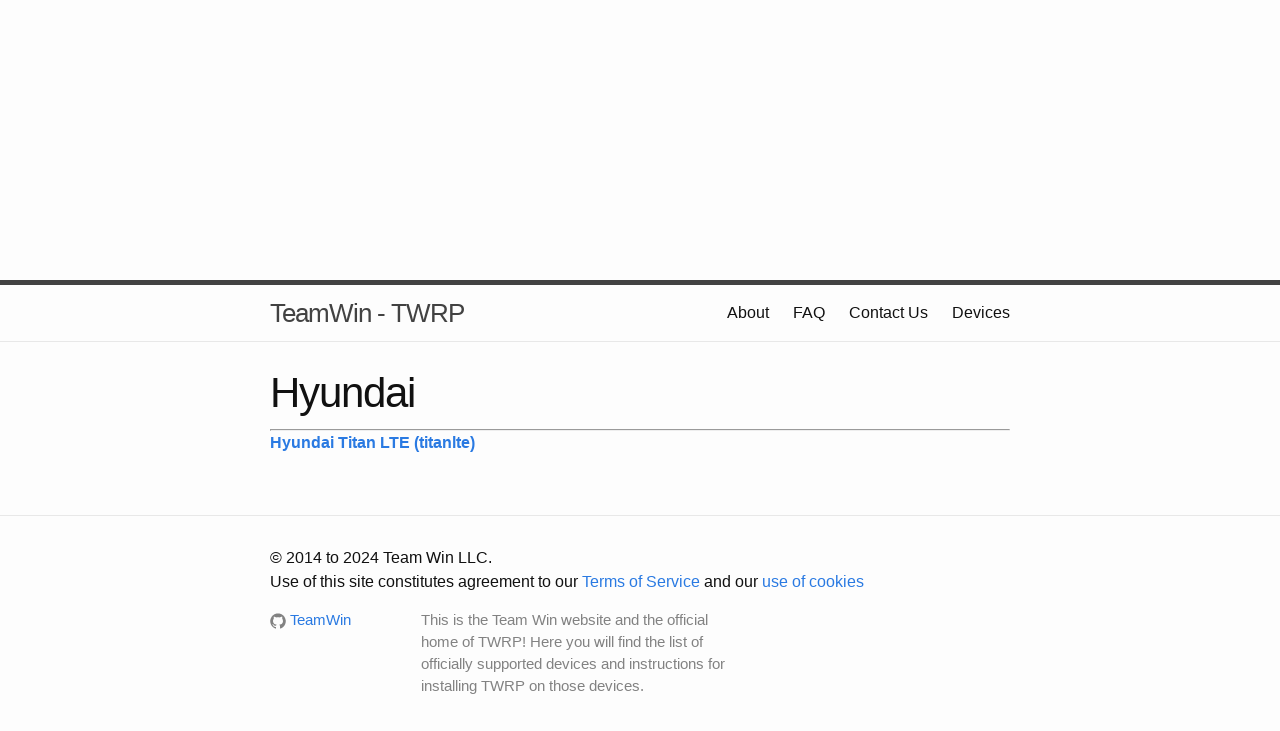

--- FILE ---
content_type: text/html
request_url: https://twrp.me/Devices/Hyundai/
body_size: 6715
content:
<!DOCTYPE html>
<html>

  <head>
  <meta charset="utf-8">
  <meta http-equiv="X-UA-Compatible" content="IE=edge">
  <meta name="viewport" content="width=device-width, initial-scale=1">

  <title>Hyundai</title>
  <meta name="description" content="This is the Team Win website and the official home of TWRP!  Here you will find the list of officially supported devices and instructions for installing TWRP on those devices.
">

  <link rel="stylesheet" href="/css/main.css">
  <link rel="canonical" href="http://twrp.me/Devices/Hyundai/">
  <link rel="alternate" type="application/rss+xml" title="TeamWin - TWRP" href="http://twrp.me/feed.xml" />

  <link rel="preconnect" href="https://www.gstatic.com" />
  <link rel="preconnect" href="https://ssum-sec.casalemedia.com" />
  <link rel="preconnect" href="https://cms.quantserve.com" />
  <link rel="preconnect" href="https://fcmatch.youtube.com" />
  <link rel="preconnect" href="https://fonts.googleapis.com" />
  <link rel="preconnect" href="https://odr.mookie1.com" />
  <link rel="preconnect" href="https://encrypted-tbn3.gstatic.com" />
  <link rel="preconnect" href="https://fcmatch.google.com" />
</head>


  <body>

    <!-- Page level adsense ad -->
<script async src="//pagead2.googlesyndication.com/pagead/js/adsbygoogle.js"></script>
<script>
  (adsbygoogle = window.adsbygoogle || []).push({
    google_ad_client: "ca-pub-3594204119287048",
    enable_page_level_ads: true
  });
</script>

  <div class="wrapper">
<script async src="//pagead2.googlesyndication.com/pagead/js/adsbygoogle.js"></script>
<!-- twrp.me top responsive -->
<ins class="adsbygoogle"
     style="display:block"
     data-ad-client="ca-pub-3594204119287048"
     data-ad-slot="6628325992"
     data-ad-format="auto"></ins>
<script>
(adsbygoogle = window.adsbygoogle || []).push({});
</script>
  </div>

<header class="site-header">

  <div class="wrapper">

    <a class="site-title" href="/">TeamWin - TWRP</a>

    <nav class="site-nav">
      <a href="#" class="menu-icon">
        <svg viewBox="0 0 18 15">
          <path fill="#424242" d="M18,1.484c0,0.82-0.665,1.484-1.484,1.484H1.484C0.665,2.969,0,2.304,0,1.484l0,0C0,0.665,0.665,0,1.484,0 h15.031C17.335,0,18,0.665,18,1.484L18,1.484z"/>
          <path fill="#424242" d="M18,7.516C18,8.335,17.335,9,16.516,9H1.484C0.665,9,0,8.335,0,7.516l0,0c0-0.82,0.665-1.484,1.484-1.484 h15.031C17.335,6.031,18,6.696,18,7.516L18,7.516z"/>
          <path fill="#424242" d="M18,13.516C18,14.335,17.335,15,16.516,15H1.484C0.665,15,0,14.335,0,13.516l0,0 c0-0.82,0.665-1.484,1.484-1.484h15.031C17.335,12.031,18,12.696,18,13.516L18,13.516z"/>
        </svg>
      </a>

      <div class="trigger">
        
	  
        
	  
          
          <a class="page-link" href="/about/">About</a>
          
	  
        
	  
        
	  
        
	  
        
	  
        
	  
          
	  
        
	  
        
	  
        
	  
        
	  
        
	  
        
	  
        
	  
        
	  
        
	  
        
	  
        
	  
          
	  
        
	  
        
	  
        
	  
        
	  
        
	  
        
	  
        
	  
        
	  
          
          <a class="page-link" href="/FAQ/">FAQ</a>
          
	  
        
	  
          
	  
        
	  
          
	  
        
	  
          
          <a class="page-link" href="/contactus/">Contact Us</a>
          
	  
        
	  
          
          <a class="page-link" href="/Devices/">Devices</a>
          
	  
        
	  
          
	  
        
	  
        
	  
        
	  
        
	  
        
	  
        
	  
        
	  
        
	  
        
	  
          
	  
        
	  
        
	  
        
	  
        
	  
        
	  
        
	  
        
	  
        
	  
        
	  
        
	  
        
	  
        
	  
        
	  
        
	  
        
	  
        
	  
        
	  
        
	  
        
	  
        
	  
        
	  
        
	  
        
	  
        
	  
          
	  
        
	  
        
	  
        
	  
        
	  
        
	  
        
	  
        
	  
        
	  
          
	  
        
	  
        
	  
        
	  
        
	  
        
	  
        
	  
        
	  
        
	  
        
	  
        
      </div>
    </nav>

  </div>

</header>


    <div class="page-content">
      <div class="wrapper">
        <div class="post">

  <header>
    <h1 class="post-title">Hyundai</h1>
    <p class="post-meta"></p>
  </header>

  <article class="post-content">
    <div class="home">

  <hr />
  <ul class="post-list" id="post-list">
    
      <p>
	<strong><a href="/hyundai/hyundaititanlte.html">Hyundai Titan LTE (titanlte)</a></strong>
      </p>
    
  </ul>
</div>

  </article>

</div>

      </div>
    </div>

    <footer class="site-footer">

  <div class="wrapper">
    <p class="text">&copy; 2014 to 2024 Team Win LLC.<br>Use of this site constitutes agreement to our <a href="https://twrp.me/terms/termsofservice.html">Terms of Service</a> and our <a href="https://twrp.me/terms/cookiepolicy.html">use of cookies</a></p>
    <div class="footer-col-wrapper">

      <div class="footer-col  footer-col-2">
        <ul class="social-media-list">
          
          <li>
            <a href="https://github.com/TeamWin">
              <span class="icon  icon--github">
                <svg viewBox="0 0 16 16">
                  <path fill="#828282" d="M7.999,0.431c-4.285,0-7.76,3.474-7.76,7.761 c0,3.428,2.223,6.337,5.307,7.363c0.388,0.071,0.53-0.168,0.53-0.374c0-0.184-0.007-0.672-0.01-1.32 c-2.159,0.469-2.614-1.04-2.614-1.04c-0.353-0.896-0.862-1.135-0.862-1.135c-0.705-0.481,0.053-0.472,0.053-0.472 c0.779,0.055,1.189,0.8,1.189,0.8c0.692,1.186,1.816,0.843,2.258,0.645c0.071-0.502,0.271-0.843,0.493-1.037 C4.86,11.425,3.049,10.76,3.049,7.786c0-0.847,0.302-1.54,0.799-2.082C3.768,5.507,3.501,4.718,3.924,3.65 c0,0,0.652-0.209,2.134,0.796C6.677,4.273,7.34,4.187,8,4.184c0.659,0.003,1.323,0.089,1.943,0.261 c1.482-1.004,2.132-0.796,2.132-0.796c0.423,1.068,0.157,1.857,0.077,2.054c0.497,0.542,0.798,1.235,0.798,2.082 c0,2.981-1.814,3.637-3.543,3.829c0.279,0.24,0.527,0.713,0.527,1.437c0,1.037-0.01,1.874-0.01,2.129 c0,0.208,0.14,0.449,0.534,0.373c3.081-1.028,5.302-3.935,5.302-7.362C15.76,3.906,12.285,0.431,7.999,0.431z"/>
                </svg>
              </span>

              <span class="username">TeamWin</span>
            </a>
          </li>
          

        </ul>
      </div>

      <div class="footer-col  footer-col-3">
        <p class="text">This is the Team Win website and the official home of TWRP!  Here you will find the list of officially supported devices and instructions for installing TWRP on those devices.
</p>
      </div>
    </div>

  </div>

</footer>


  </body>

</html>


--- FILE ---
content_type: text/html; charset=utf-8
request_url: https://www.google.com/recaptcha/api2/aframe
body_size: 263
content:
<!DOCTYPE HTML><html><head><meta http-equiv="content-type" content="text/html; charset=UTF-8"></head><body><script nonce="xsu59bN5KT7Op-eeAcriig">/** Anti-fraud and anti-abuse applications only. See google.com/recaptcha */ try{var clients={'sodar':'https://pagead2.googlesyndication.com/pagead/sodar?'};window.addEventListener("message",function(a){try{if(a.source===window.parent){var b=JSON.parse(a.data);var c=clients[b['id']];if(c){var d=document.createElement('img');d.src=c+b['params']+'&rc='+(localStorage.getItem("rc::a")?sessionStorage.getItem("rc::b"):"");window.document.body.appendChild(d);sessionStorage.setItem("rc::e",parseInt(sessionStorage.getItem("rc::e")||0)+1);localStorage.setItem("rc::h",'1769005115329');}}}catch(b){}});window.parent.postMessage("_grecaptcha_ready", "*");}catch(b){}</script></body></html>